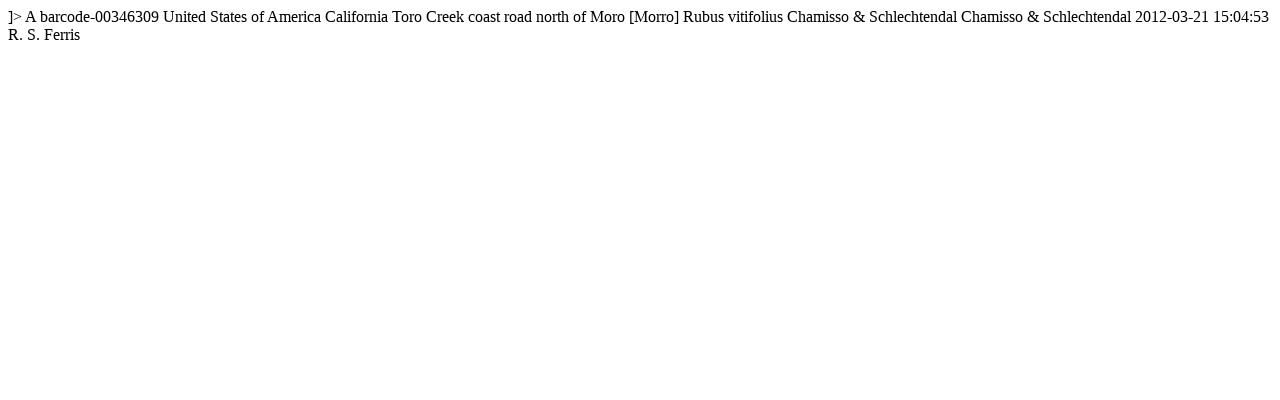

--- FILE ---
content_type: text/html
request_url: https://kiki.huh.harvard.edu/databases/rdfgen.php?uuid=28bd151c-e2ab-4abb-8b8c-e93cdbc8b5ea
body_size: 730
content:
<?xml version="1.0" encoding="utf-8" ?>
<!DOCTYPE rdf:RDF [
  <!ENTITY xsd "http://www.w3.org/2001/XMLSchema#">
  <!ENTITY rdf "http://www.w3.org/1999/02/22-rdf-syntax-ns#">
]>
<?xml-stylesheet type="text/xsl" href="specimenstyle.xsl"?>
<!-- request: 28bd151c-e2ab-4abb-8b8c-e93cdbc8b5ea -->
<rdf:RDF
  xmlns:rdf="http://www.w3.org/1999/02/22-rdf-syntax-ns#"
  xmlns:rdfs="http://www.w3.org/2000/01/rdf-schema#"
  xmlns:dwc="http://rs.tdwg.org/dwc/terms/"
  xmlns:dwciri="http://rs.tdwg.org/dwc/iri/"
  xmlns:dcterms="http://purl.org/dc/terms/"
  >
<dwc:Occurrence rdf:about="http://purl.oclc.org/net/edu.harvard.huh/guid/uuid/28bd151c-e2ab-4abb-8b8c-e93cdbc8b5ea" >
   <dwc:collectionCode>A</dwc:collectionCode>
   <dwc:catalogNumber>barcode-00346309</dwc:catalogNumber>
   <dwc:country>United States of America</dwc:country>
   <dwc:stateProvince>California</dwc:stateProvince>
   <dwc:locality>Toro Creek coast road north of Moro [Morro]</dwc:locality>
   <dwc:scientificName>Rubus vitifolius Chamisso &amp; Schlechtendal</dwc:scientificName>
   <dwc:scientificNameAuthorship>Chamisso &amp; Schlechtendal</dwc:scientificNameAuthorship>
   <dcterms:modified>2012-03-21 15:04:53</dcterms:modified>
   <dwc:recordedBy>R. S. Ferris</dwc:recordedBy>
   <dwciri:recordedBy rdf:resource="http://purl.oclc.org/net/edu.harvard.huh/guid/uuid/6130b35d-5a50-493a-a724-d627dc0896e9" />
   <dcterms:references rdf:resource="http://kiki.huh.harvard.edu/databases/specimen_search.php?mode=details&amp;id=243830" />
</dwc:Occurrence>
</rdf:RDF>